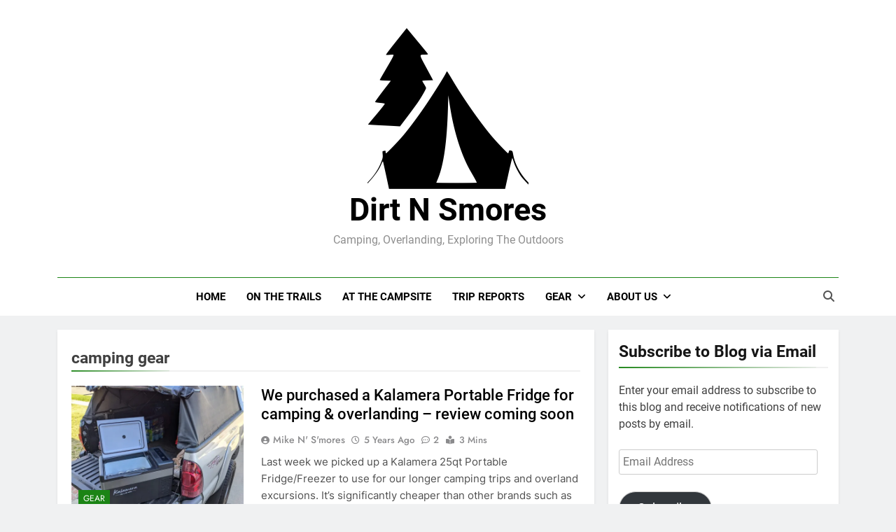

--- FILE ---
content_type: text/html; charset=UTF-8
request_url: https://dirtnsmores.com/tag/camping-gear/
body_size: 15106
content:
<!doctype html>
<html lang="en-US">
<head>
	<meta charset="UTF-8">
	<meta name="viewport" content="width=device-width, initial-scale=1">
	<link rel="profile" href="https://gmpg.org/xfn/11">
	<meta name='robots' content='index, follow, max-image-preview:large, max-snippet:-1, max-video-preview:-1' />
<!-- Jetpack Site Verification Tags -->
<meta name="google-site-verification" content="cqOJv6A4OqPTSmpBO7pjGDpMSiFX3sgJe4es_vIgstE" />

	<!-- This site is optimized with the Yoast SEO plugin v24.9 - https://yoast.com/wordpress/plugins/seo/ -->
	<title>camping gear Archives | Dirt N Smores</title>
	<link rel="canonical" href="https://dirtnsmores.com/tag/camping-gear/" />
	<meta property="og:locale" content="en_US" />
	<meta property="og:type" content="article" />
	<meta property="og:title" content="camping gear Archives | Dirt N Smores" />
	<meta property="og:url" content="https://dirtnsmores.com/tag/camping-gear/" />
	<meta property="og:site_name" content="Dirt N Smores" />
	<meta name="twitter:card" content="summary_large_image" />
	<meta name="twitter:site" content="@dirtnsmores" />
	<script data-jetpack-boost="ignore" type="application/ld+json" class="yoast-schema-graph">{"@context":"https://schema.org","@graph":[{"@type":"CollectionPage","@id":"https://dirtnsmores.com/tag/camping-gear/","url":"https://dirtnsmores.com/tag/camping-gear/","name":"camping gear Archives | Dirt N Smores","isPartOf":{"@id":"https://dirtnsmores.com/#website"},"primaryImageOfPage":{"@id":"https://dirtnsmores.com/tag/camping-gear/#primaryimage"},"image":{"@id":"https://dirtnsmores.com/tag/camping-gear/#primaryimage"},"thumbnailUrl":"https://i0.wp.com/dirtnsmores.com/wp-content/uploads/2021/01/portable-fridge-for-camping-scaled.jpg?fit=2560%2C1920&ssl=1","breadcrumb":{"@id":"https://dirtnsmores.com/tag/camping-gear/#breadcrumb"},"inLanguage":"en-US"},{"@type":"ImageObject","inLanguage":"en-US","@id":"https://dirtnsmores.com/tag/camping-gear/#primaryimage","url":"https://i0.wp.com/dirtnsmores.com/wp-content/uploads/2021/01/portable-fridge-for-camping-scaled.jpg?fit=2560%2C1920&ssl=1","contentUrl":"https://i0.wp.com/dirtnsmores.com/wp-content/uploads/2021/01/portable-fridge-for-camping-scaled.jpg?fit=2560%2C1920&ssl=1","width":2560,"height":1920},{"@type":"BreadcrumbList","@id":"https://dirtnsmores.com/tag/camping-gear/#breadcrumb","itemListElement":[{"@type":"ListItem","position":1,"name":"Home","item":"https://dirtnsmores.com/"},{"@type":"ListItem","position":2,"name":"camping gear"}]},{"@type":"WebSite","@id":"https://dirtnsmores.com/#website","url":"https://dirtnsmores.com/","name":"Dirt N' Smores","description":"Camping, Overlanding, Exploring the Outdoors","publisher":{"@id":"https://dirtnsmores.com/#organization"},"alternateName":"Dirt and Smores","potentialAction":[{"@type":"SearchAction","target":{"@type":"EntryPoint","urlTemplate":"https://dirtnsmores.com/?s={search_term_string}"},"query-input":{"@type":"PropertyValueSpecification","valueRequired":true,"valueName":"search_term_string"}}],"inLanguage":"en-US"},{"@type":"Organization","@id":"https://dirtnsmores.com/#organization","name":"Dirt 'N S'mores","alternateName":"Dirt and Smores","url":"https://dirtnsmores.com/","logo":{"@type":"ImageObject","inLanguage":"en-US","@id":"https://dirtnsmores.com/#/schema/logo/image/","url":"https://i0.wp.com/dirtnsmores.com/wp-content/uploads/2018/02/cropped-bc1ed6fad259a3ad28c338d644d1422b-8.png?fit=920%2C920&ssl=1","contentUrl":"https://i0.wp.com/dirtnsmores.com/wp-content/uploads/2018/02/cropped-bc1ed6fad259a3ad28c338d644d1422b-8.png?fit=920%2C920&ssl=1","width":920,"height":920,"caption":"Dirt 'N S'mores"},"image":{"@id":"https://dirtnsmores.com/#/schema/logo/image/"},"sameAs":["https://x.com/dirtnsmores","http://instagram.com/dirtnsmores"]}]}</script>
	<!-- / Yoast SEO plugin. -->


<link rel='dns-prefetch' href='//www.googletagmanager.com' />
<link rel='dns-prefetch' href='//stats.wp.com' />
<link rel='dns-prefetch' href='//v0.wordpress.com' />
<link rel='dns-prefetch' href='//widgets.wp.com' />
<link rel='dns-prefetch' href='//s0.wp.com' />
<link rel='dns-prefetch' href='//0.gravatar.com' />
<link rel='dns-prefetch' href='//1.gravatar.com' />
<link rel='dns-prefetch' href='//2.gravatar.com' />
<link rel='dns-prefetch' href='//jetpack.wordpress.com' />
<link rel='dns-prefetch' href='//public-api.wordpress.com' />
<link rel='preconnect' href='//i0.wp.com' />
<link rel='preconnect' href='//c0.wp.com' />
<link rel="alternate" type="application/rss+xml" title="Dirt N Smores &raquo; Feed" href="https://dirtnsmores.com/feed/" />
<link rel="alternate" type="application/rss+xml" title="Dirt N Smores &raquo; Comments Feed" href="https://dirtnsmores.com/comments/feed/" />
<link rel="alternate" type="application/rss+xml" title="Dirt N Smores &raquo; camping gear Tag Feed" href="https://dirtnsmores.com/tag/camping-gear/feed/" />
<link rel='stylesheet' id='all-css-91a765dad7289c615b3318609247b88f' href='https://dirtnsmores.com/wp-content/boost-cache/static/599b07c535.min.css' type='text/css' media='all' />
<style id='newsmatic-style-inline-css'>
body.newsmatic_font_typography{ --newsmatic-global-preset-color-1: #64748b;}
 body.newsmatic_font_typography{ --newsmatic-global-preset-color-2: #27272a;}
 body.newsmatic_font_typography{ --newsmatic-global-preset-color-3: #ef4444;}
 body.newsmatic_font_typography{ --newsmatic-global-preset-color-4: #eab308;}
 body.newsmatic_font_typography{ --newsmatic-global-preset-color-5: #84cc16;}
 body.newsmatic_font_typography{ --newsmatic-global-preset-color-6: #22c55e;}
 body.newsmatic_font_typography{ --newsmatic-global-preset-color-7: #06b6d4;}
 body.newsmatic_font_typography{ --newsmatic-global-preset-color-8: #0284c7;}
 body.newsmatic_font_typography{ --newsmatic-global-preset-color-9: #6366f1;}
 body.newsmatic_font_typography{ --newsmatic-global-preset-color-10: #84cc16;}
 body.newsmatic_font_typography{ --newsmatic-global-preset-color-11: #a855f7;}
 body.newsmatic_font_typography{ --newsmatic-global-preset-color-12: #f43f5e;}
 body.newsmatic_font_typography{ --newsmatic-global-preset-gradient-color-1: linear-gradient( 135deg, #485563 10%, #29323c 100%);}
 body.newsmatic_font_typography{ --newsmatic-global-preset-gradient-color-2: linear-gradient( 135deg, #FF512F 10%, #F09819 100%);}
 body.newsmatic_font_typography{ --newsmatic-global-preset-gradient-color-3: linear-gradient( 135deg, #00416A 10%, #E4E5E6 100%);}
 body.newsmatic_font_typography{ --newsmatic-global-preset-gradient-color-4: linear-gradient( 135deg, #CE9FFC 10%, #7367F0 100%);}
 body.newsmatic_font_typography{ --newsmatic-global-preset-gradient-color-5: linear-gradient( 135deg, #90F7EC 10%, #32CCBC 100%);}
 body.newsmatic_font_typography{ --newsmatic-global-preset-gradient-color-6: linear-gradient( 135deg, #81FBB8 10%, #28C76F 100%);}
 body.newsmatic_font_typography{ --newsmatic-global-preset-gradient-color-7: linear-gradient( 135deg, #EB3349 10%, #F45C43 100%);}
 body.newsmatic_font_typography{ --newsmatic-global-preset-gradient-color-8: linear-gradient( 135deg, #FFF720 10%, #3CD500 100%);}
 body.newsmatic_font_typography{ --newsmatic-global-preset-gradient-color-9: linear-gradient( 135deg, #FF96F9 10%, #C32BAC 100%);}
 body.newsmatic_font_typography{ --newsmatic-global-preset-gradient-color-10: linear-gradient( 135deg, #69FF97 10%, #00E4FF 100%);}
 body.newsmatic_font_typography{ --newsmatic-global-preset-gradient-color-11: linear-gradient( 135deg, #3C8CE7 10%, #00EAFF 100%);}
 body.newsmatic_font_typography{ --newsmatic-global-preset-gradient-color-12: linear-gradient( 135deg, #FF7AF5 10%, #513162 100%);}
.newsmatic_font_typography { --header-padding: 35px;} .newsmatic_font_typography { --header-padding-tablet: 30px;} .newsmatic_font_typography { --header-padding-smartphone: 30px;}.newsmatic_main_body .site-header.layout--default .top-header{ background: #1b8415}.newsmatic_font_typography .header-custom-button{ background: linear-gradient(135deg,rgb(178,7,29) 0%,rgb(1,1,1) 100%)}.newsmatic_font_typography .header-custom-button:hover{ background: #b2071d}.newsmatic_font_typography { --site-title-family : Roboto; }
.newsmatic_font_typography { --site-title-weight : 700; }
.newsmatic_font_typography { --site-title-texttransform : capitalize; }
.newsmatic_font_typography { --site-title-textdecoration : none; }
.newsmatic_font_typography { --site-title-size : 45px; }
.newsmatic_font_typography { --site-title-size-tab : 43px; }
.newsmatic_font_typography { --site-title-size-mobile : 40px; }
.newsmatic_font_typography { --site-title-lineheight : 45px; }
.newsmatic_font_typography { --site-title-lineheight-tab : 42px; }
.newsmatic_font_typography { --site-title-lineheight-mobile : 40px; }
.newsmatic_font_typography { --site-title-letterspacing : 0px; }
.newsmatic_font_typography { --site-title-letterspacing-tab : 0px; }
.newsmatic_font_typography { --site-title-letterspacing-mobile : 0px; }
.newsmatic_font_typography { --site-tagline-family : Roboto; }
.newsmatic_font_typography { --site-tagline-weight : 400; }
.newsmatic_font_typography { --site-tagline-texttransform : capitalize; }
.newsmatic_font_typography { --site-tagline-textdecoration : none; }
.newsmatic_font_typography { --site-tagline-size : 16px; }
.newsmatic_font_typography { --site-tagline-size-tab : 16px; }
.newsmatic_font_typography { --site-tagline-size-mobile : 16px; }
.newsmatic_font_typography { --site-tagline-lineheight : 26px; }
.newsmatic_font_typography { --site-tagline-lineheight-tab : 26px; }
.newsmatic_font_typography { --site-tagline-lineheight-mobile : 16px; }
.newsmatic_font_typography { --site-tagline-letterspacing : 0px; }
.newsmatic_font_typography { --site-tagline-letterspacing-tab : 0px; }
.newsmatic_font_typography { --site-tagline-letterspacing-mobile : 0px; }
body .site-branding img.custom-logo{ width: 230px; }@media(max-width: 940px) { body .site-branding img.custom-logo{ width: 200px; } }
@media(max-width: 610px) { body .site-branding img.custom-logo{ width: 200px; } }
.newsmatic_font_typography  { --sidebar-toggle-color: #525252;}.newsmatic_font_typography  { --sidebar-toggle-color-hover : #1B8415; }.newsmatic_font_typography  { --search-color: #525252;}.newsmatic_font_typography  { --search-color-hover : #1B8415; }.newsmatic_main_body { --site-bk-color: #F0F1F2}.newsmatic_font_typography  { --move-to-top-background-color: #1B8415;}.newsmatic_font_typography  { --move-to-top-background-color-hover : #1B8415; }.newsmatic_font_typography  { --move-to-top-color: #fff;}.newsmatic_font_typography  { --move-to-top-color-hover : #fff; }@media(max-width: 610px) { .ads-banner{ display : block;} }@media(max-width: 610px) { body #newsmatic-scroll-to-top.show{ display : block;} }body .site-header.layout--default .menu-section .row{ border-top: 1px solid #1B8415;}body .site-footer.dark_bk{ border-top: 5px solid #1B8415;}.newsmatic_font_typography  { --custom-btn-color: #ffffff;}.newsmatic_font_typography  { --custom-btn-color-hover : #ffffff; } body.newsmatic_main_body{ --theme-color-red: #1b8415;} body.newsmatic_dark_mode{ --theme-color-red: #1b8415;}body .post-categories .cat-item.cat-9 { background-color : #1B8415} body .newsmatic-category-no-bk .post-categories .cat-item.cat-9 a  { color : #1B8415} body.single .post-categories .cat-item.cat-9 { background-color : #1B8415} body .post-categories .cat-item.cat-61 { background-color : #1B8415} body .newsmatic-category-no-bk .post-categories .cat-item.cat-61 a  { color : #1B8415} body.single .post-categories .cat-item.cat-61 { background-color : #1B8415} body .post-categories .cat-item.cat-81 { background-color : #1B8415} body .newsmatic-category-no-bk .post-categories .cat-item.cat-81 a  { color : #1B8415} body.single .post-categories .cat-item.cat-81 { background-color : #1B8415} body .post-categories .cat-item.cat-13 { background-color : #1B8415} body .newsmatic-category-no-bk .post-categories .cat-item.cat-13 a  { color : #1B8415} body.single .post-categories .cat-item.cat-13 { background-color : #1B8415} body .post-categories .cat-item.cat-137 { background-color : #1B8415} body .newsmatic-category-no-bk .post-categories .cat-item.cat-137 a  { color : #1B8415} body.single .post-categories .cat-item.cat-137 { background-color : #1B8415} body .post-categories .cat-item.cat-62 { background-color : #1B8415} body .newsmatic-category-no-bk .post-categories .cat-item.cat-62 a  { color : #1B8415} body.single .post-categories .cat-item.cat-62 { background-color : #1B8415} body .post-categories .cat-item.cat-131 { background-color : #1B8415} body .newsmatic-category-no-bk .post-categories .cat-item.cat-131 a  { color : #1B8415} body.single .post-categories .cat-item.cat-131 { background-color : #1B8415} body .post-categories .cat-item.cat-86 { background-color : #1B8415} body .newsmatic-category-no-bk .post-categories .cat-item.cat-86 a  { color : #1B8415} body.single .post-categories .cat-item.cat-86 { background-color : #1B8415} body .post-categories .cat-item.cat-111 { background-color : #1B8415} body .newsmatic-category-no-bk .post-categories .cat-item.cat-111 a  { color : #1B8415} body.single .post-categories .cat-item.cat-111 { background-color : #1B8415} body .post-categories .cat-item.cat-168 { background-color : #1B8415} body .newsmatic-category-no-bk .post-categories .cat-item.cat-168 a  { color : #1B8415} body.single .post-categories .cat-item.cat-168 { background-color : #1B8415} body .post-categories .cat-item.cat-82 { background-color : #1B8415} body .newsmatic-category-no-bk .post-categories .cat-item.cat-82 a  { color : #1B8415} body.single .post-categories .cat-item.cat-82 { background-color : #1B8415} body .post-categories .cat-item.cat-167 { background-color : #1B8415} body .newsmatic-category-no-bk .post-categories .cat-item.cat-167 a  { color : #1B8415} body.single .post-categories .cat-item.cat-167 { background-color : #1B8415}  #main-banner-section .main-banner-slider figure.post-thumb { border-radius: 0px; } #main-banner-section .main-banner-slider .post-element{ border-radius: 0px;}
 @media (max-width: 769px){ #main-banner-section .main-banner-slider figure.post-thumb { border-radius: 0px; } #main-banner-section .main-banner-slider .post-element { border-radius: 0px; } }
 @media (max-width: 548px){ #main-banner-section .main-banner-slider figure.post-thumb  { border-radius: 0px; } #main-banner-section .main-banner-slider .post-element { border-radius: 0px; } }
 #main-banner-section .main-banner-trailing-posts figure.post-thumb, #main-banner-section .banner-trailing-posts figure.post-thumb { border-radius: 0px } #main-banner-section .banner-trailing-posts .post-element { border-radius: 0px;}
 @media (max-width: 769px){ #main-banner-section .main-banner-trailing-posts figure.post-thumb,
				#main-banner-section .banner-trailing-posts figure.post-thumb { border-radius: 0px } #main-banner-section .banner-trailing-posts .post-element { border-radius: 0px;} }
 @media (max-width: 548px){ #main-banner-section .main-banner-trailing-posts figure.post-thumb,
				#main-banner-section .banner-trailing-posts figure.post-thumb  { border-radius: 0px  } #main-banner-section .banner-trailing-posts .post-element { border-radius: 0px;} }
 main.site-main .primary-content article figure.post-thumb-wrap { padding-bottom: calc( 0.25 * 100% ) }
 @media (max-width: 769px){ main.site-main .primary-content article figure.post-thumb-wrap { padding-bottom: calc( 0.4 * 100% ) } }
 @media (max-width: 548px){ main.site-main .primary-content article figure.post-thumb-wrap { padding-bottom: calc( 0.4 * 100% ) } }
 main.site-main .primary-content article figure.post-thumb-wrap { border-radius: 0px}
 @media (max-width: 769px){ main.site-main .primary-content article figure.post-thumb-wrap { border-radius: 0px } }
 @media (max-width: 548px){ main.site-main .primary-content article figure.post-thumb-wrap { border-radius: 0px  } }
#block--1691456744698d article figure.post-thumb-wrap { padding-bottom: calc( 0.6 * 100% ) }
 @media (max-width: 769px){ #block--1691456744698d article figure.post-thumb-wrap { padding-bottom: calc( 0.8 * 100% ) } }
 @media (max-width: 548px){ #block--1691456744698d article figure.post-thumb-wrap { padding-bottom: calc( 0.6 * 100% ) }}
#block--1691456744698d article figure.post-thumb-wrap { border-radius: 0px }
 @media (max-width: 769px){ #block--1691456744698d article figure.post-thumb-wrap { border-radius: 0px } }
 @media (max-width: 548px){ #block--1691456744698d article figure.post-thumb-wrap { border-radius: 0px } }
#block--1691456744701h article figure.post-thumb-wrap { padding-bottom: calc( 0.6 * 100% ) }
 @media (max-width: 769px){ #block--1691456744701h article figure.post-thumb-wrap { padding-bottom: calc( 0.8 * 100% ) } }
 @media (max-width: 548px){ #block--1691456744701h article figure.post-thumb-wrap { padding-bottom: calc( 0.6 * 100% ) }}
#block--1691456744701h article figure.post-thumb-wrap { border-radius: 0px }
 @media (max-width: 769px){ #block--1691456744701h article figure.post-thumb-wrap { border-radius: 0px } }
 @media (max-width: 548px){ #block--1691456744701h article figure.post-thumb-wrap { border-radius: 0px } }
#block--1691456744703v article figure.post-thumb-wrap { padding-bottom: calc( 0.25 * 100% ) }
 @media (max-width: 769px){ #block--1691456744703v article figure.post-thumb-wrap { padding-bottom: calc( 0.25 * 100% ) } }
 @media (max-width: 548px){ #block--1691456744703v article figure.post-thumb-wrap { padding-bottom: calc( 0.25 * 100% ) }}
#block--1691456744703v article figure.post-thumb-wrap { border-radius: 0px }
 @media (max-width: 769px){ #block--1691456744703v article figure.post-thumb-wrap { border-radius: 0px } }
 @media (max-width: 548px){ #block--1691456744703v article figure.post-thumb-wrap { border-radius: 0px } }
#block--1691456744705k article figure.post-thumb-wrap { padding-bottom: calc( 0.6 * 100% ) }
 @media (max-width: 769px){ #block--1691456744705k article figure.post-thumb-wrap { padding-bottom: calc( 0.8 * 100% ) } }
 @media (max-width: 548px){ #block--1691456744705k article figure.post-thumb-wrap { padding-bottom: calc( 0.6 * 100% ) }}
#block--1691456744705k article figure.post-thumb-wrap { border-radius: 0px }
 @media (max-width: 769px){ #block--1691456744705k article figure.post-thumb-wrap { border-radius: 0px } }
 @media (max-width: 548px){ #block--1691456744705k article figure.post-thumb-wrap { border-radius: 0px } }
/*# sourceURL=newsmatic-style-inline-css */
</style>
<style id='wp-img-auto-sizes-contain-inline-css'>
img:is([sizes=auto i],[sizes^="auto," i]){contain-intrinsic-size:3000px 1500px}
/*# sourceURL=wp-img-auto-sizes-contain-inline-css */
</style>
<style id='wp-emoji-styles-inline-css'>

	img.wp-smiley, img.emoji {
		display: inline !important;
		border: none !important;
		box-shadow: none !important;
		height: 1em !important;
		width: 1em !important;
		margin: 0 0.07em !important;
		vertical-align: -0.1em !important;
		background: none !important;
		padding: 0 !important;
	}
/*# sourceURL=wp-emoji-styles-inline-css */
</style>
<style id='wp-block-library-inline-css'>
:root{--wp-block-synced-color:#7a00df;--wp-block-synced-color--rgb:122,0,223;--wp-bound-block-color:var(--wp-block-synced-color);--wp-editor-canvas-background:#ddd;--wp-admin-theme-color:#007cba;--wp-admin-theme-color--rgb:0,124,186;--wp-admin-theme-color-darker-10:#006ba1;--wp-admin-theme-color-darker-10--rgb:0,107,160.5;--wp-admin-theme-color-darker-20:#005a87;--wp-admin-theme-color-darker-20--rgb:0,90,135;--wp-admin-border-width-focus:2px}@media (min-resolution:192dpi){:root{--wp-admin-border-width-focus:1.5px}}.wp-element-button{cursor:pointer}:root .has-very-light-gray-background-color{background-color:#eee}:root .has-very-dark-gray-background-color{background-color:#313131}:root .has-very-light-gray-color{color:#eee}:root .has-very-dark-gray-color{color:#313131}:root .has-vivid-green-cyan-to-vivid-cyan-blue-gradient-background{background:linear-gradient(135deg,#00d084,#0693e3)}:root .has-purple-crush-gradient-background{background:linear-gradient(135deg,#34e2e4,#4721fb 50%,#ab1dfe)}:root .has-hazy-dawn-gradient-background{background:linear-gradient(135deg,#faaca8,#dad0ec)}:root .has-subdued-olive-gradient-background{background:linear-gradient(135deg,#fafae1,#67a671)}:root .has-atomic-cream-gradient-background{background:linear-gradient(135deg,#fdd79a,#004a59)}:root .has-nightshade-gradient-background{background:linear-gradient(135deg,#330968,#31cdcf)}:root .has-midnight-gradient-background{background:linear-gradient(135deg,#020381,#2874fc)}:root{--wp--preset--font-size--normal:16px;--wp--preset--font-size--huge:42px}.has-regular-font-size{font-size:1em}.has-larger-font-size{font-size:2.625em}.has-normal-font-size{font-size:var(--wp--preset--font-size--normal)}.has-huge-font-size{font-size:var(--wp--preset--font-size--huge)}.has-text-align-center{text-align:center}.has-text-align-left{text-align:left}.has-text-align-right{text-align:right}.has-fit-text{white-space:nowrap!important}#end-resizable-editor-section{display:none}.aligncenter{clear:both}.items-justified-left{justify-content:flex-start}.items-justified-center{justify-content:center}.items-justified-right{justify-content:flex-end}.items-justified-space-between{justify-content:space-between}.screen-reader-text{border:0;clip-path:inset(50%);height:1px;margin:-1px;overflow:hidden;padding:0;position:absolute;width:1px;word-wrap:normal!important}.screen-reader-text:focus{background-color:#ddd;clip-path:none;color:#444;display:block;font-size:1em;height:auto;left:5px;line-height:normal;padding:15px 23px 14px;text-decoration:none;top:5px;width:auto;z-index:100000}html :where(.has-border-color){border-style:solid}html :where([style*=border-top-color]){border-top-style:solid}html :where([style*=border-right-color]){border-right-style:solid}html :where([style*=border-bottom-color]){border-bottom-style:solid}html :where([style*=border-left-color]){border-left-style:solid}html :where([style*=border-width]){border-style:solid}html :where([style*=border-top-width]){border-top-style:solid}html :where([style*=border-right-width]){border-right-style:solid}html :where([style*=border-bottom-width]){border-bottom-style:solid}html :where([style*=border-left-width]){border-left-style:solid}html :where(img[class*=wp-image-]){height:auto;max-width:100%}:where(figure){margin:0 0 1em}html :where(.is-position-sticky){--wp-admin--admin-bar--position-offset:var(--wp-admin--admin-bar--height,0px)}@media screen and (max-width:600px){html :where(.is-position-sticky){--wp-admin--admin-bar--position-offset:0px}}

/*# sourceURL=wp-block-library-inline-css */
</style><style id='wp-block-heading-inline-css'>
h1:where(.wp-block-heading).has-background,h2:where(.wp-block-heading).has-background,h3:where(.wp-block-heading).has-background,h4:where(.wp-block-heading).has-background,h5:where(.wp-block-heading).has-background,h6:where(.wp-block-heading).has-background{padding:1.25em 2.375em}h1.has-text-align-left[style*=writing-mode]:where([style*=vertical-lr]),h1.has-text-align-right[style*=writing-mode]:where([style*=vertical-rl]),h2.has-text-align-left[style*=writing-mode]:where([style*=vertical-lr]),h2.has-text-align-right[style*=writing-mode]:where([style*=vertical-rl]),h3.has-text-align-left[style*=writing-mode]:where([style*=vertical-lr]),h3.has-text-align-right[style*=writing-mode]:where([style*=vertical-rl]),h4.has-text-align-left[style*=writing-mode]:where([style*=vertical-lr]),h4.has-text-align-right[style*=writing-mode]:where([style*=vertical-rl]),h5.has-text-align-left[style*=writing-mode]:where([style*=vertical-lr]),h5.has-text-align-right[style*=writing-mode]:where([style*=vertical-rl]),h6.has-text-align-left[style*=writing-mode]:where([style*=vertical-lr]),h6.has-text-align-right[style*=writing-mode]:where([style*=vertical-rl]){rotate:180deg}
/*# sourceURL=https://dirtnsmores.com/wp-includes/blocks/heading/style.min.css */
</style>
<style id='wp-block-paragraph-inline-css'>
.is-small-text{font-size:.875em}.is-regular-text{font-size:1em}.is-large-text{font-size:2.25em}.is-larger-text{font-size:3em}.has-drop-cap:not(:focus):first-letter{float:left;font-size:8.4em;font-style:normal;font-weight:100;line-height:.68;margin:.05em .1em 0 0;text-transform:uppercase}body.rtl .has-drop-cap:not(:focus):first-letter{float:none;margin-left:.1em}p.has-drop-cap.has-background{overflow:hidden}:root :where(p.has-background){padding:1.25em 2.375em}:where(p.has-text-color:not(.has-link-color)) a{color:inherit}p.has-text-align-left[style*="writing-mode:vertical-lr"],p.has-text-align-right[style*="writing-mode:vertical-rl"]{rotate:180deg}
/*# sourceURL=https://dirtnsmores.com/wp-includes/blocks/paragraph/style.min.css */
</style>
<style id='global-styles-inline-css'>
:root{--wp--preset--aspect-ratio--square: 1;--wp--preset--aspect-ratio--4-3: 4/3;--wp--preset--aspect-ratio--3-4: 3/4;--wp--preset--aspect-ratio--3-2: 3/2;--wp--preset--aspect-ratio--2-3: 2/3;--wp--preset--aspect-ratio--16-9: 16/9;--wp--preset--aspect-ratio--9-16: 9/16;--wp--preset--color--black: #000000;--wp--preset--color--cyan-bluish-gray: #abb8c3;--wp--preset--color--white: #ffffff;--wp--preset--color--pale-pink: #f78da7;--wp--preset--color--vivid-red: #cf2e2e;--wp--preset--color--luminous-vivid-orange: #ff6900;--wp--preset--color--luminous-vivid-amber: #fcb900;--wp--preset--color--light-green-cyan: #7bdcb5;--wp--preset--color--vivid-green-cyan: #00d084;--wp--preset--color--pale-cyan-blue: #8ed1fc;--wp--preset--color--vivid-cyan-blue: #0693e3;--wp--preset--color--vivid-purple: #9b51e0;--wp--preset--gradient--vivid-cyan-blue-to-vivid-purple: linear-gradient(135deg,rgb(6,147,227) 0%,rgb(155,81,224) 100%);--wp--preset--gradient--light-green-cyan-to-vivid-green-cyan: linear-gradient(135deg,rgb(122,220,180) 0%,rgb(0,208,130) 100%);--wp--preset--gradient--luminous-vivid-amber-to-luminous-vivid-orange: linear-gradient(135deg,rgb(252,185,0) 0%,rgb(255,105,0) 100%);--wp--preset--gradient--luminous-vivid-orange-to-vivid-red: linear-gradient(135deg,rgb(255,105,0) 0%,rgb(207,46,46) 100%);--wp--preset--gradient--very-light-gray-to-cyan-bluish-gray: linear-gradient(135deg,rgb(238,238,238) 0%,rgb(169,184,195) 100%);--wp--preset--gradient--cool-to-warm-spectrum: linear-gradient(135deg,rgb(74,234,220) 0%,rgb(151,120,209) 20%,rgb(207,42,186) 40%,rgb(238,44,130) 60%,rgb(251,105,98) 80%,rgb(254,248,76) 100%);--wp--preset--gradient--blush-light-purple: linear-gradient(135deg,rgb(255,206,236) 0%,rgb(152,150,240) 100%);--wp--preset--gradient--blush-bordeaux: linear-gradient(135deg,rgb(254,205,165) 0%,rgb(254,45,45) 50%,rgb(107,0,62) 100%);--wp--preset--gradient--luminous-dusk: linear-gradient(135deg,rgb(255,203,112) 0%,rgb(199,81,192) 50%,rgb(65,88,208) 100%);--wp--preset--gradient--pale-ocean: linear-gradient(135deg,rgb(255,245,203) 0%,rgb(182,227,212) 50%,rgb(51,167,181) 100%);--wp--preset--gradient--electric-grass: linear-gradient(135deg,rgb(202,248,128) 0%,rgb(113,206,126) 100%);--wp--preset--gradient--midnight: linear-gradient(135deg,rgb(2,3,129) 0%,rgb(40,116,252) 100%);--wp--preset--font-size--small: 13px;--wp--preset--font-size--medium: 20px;--wp--preset--font-size--large: 36px;--wp--preset--font-size--x-large: 42px;--wp--preset--spacing--20: 0.44rem;--wp--preset--spacing--30: 0.67rem;--wp--preset--spacing--40: 1rem;--wp--preset--spacing--50: 1.5rem;--wp--preset--spacing--60: 2.25rem;--wp--preset--spacing--70: 3.38rem;--wp--preset--spacing--80: 5.06rem;--wp--preset--shadow--natural: 6px 6px 9px rgba(0, 0, 0, 0.2);--wp--preset--shadow--deep: 12px 12px 50px rgba(0, 0, 0, 0.4);--wp--preset--shadow--sharp: 6px 6px 0px rgba(0, 0, 0, 0.2);--wp--preset--shadow--outlined: 6px 6px 0px -3px rgb(255, 255, 255), 6px 6px rgb(0, 0, 0);--wp--preset--shadow--crisp: 6px 6px 0px rgb(0, 0, 0);}:where(.is-layout-flex){gap: 0.5em;}:where(.is-layout-grid){gap: 0.5em;}body .is-layout-flex{display: flex;}.is-layout-flex{flex-wrap: wrap;align-items: center;}.is-layout-flex > :is(*, div){margin: 0;}body .is-layout-grid{display: grid;}.is-layout-grid > :is(*, div){margin: 0;}:where(.wp-block-columns.is-layout-flex){gap: 2em;}:where(.wp-block-columns.is-layout-grid){gap: 2em;}:where(.wp-block-post-template.is-layout-flex){gap: 1.25em;}:where(.wp-block-post-template.is-layout-grid){gap: 1.25em;}.has-black-color{color: var(--wp--preset--color--black) !important;}.has-cyan-bluish-gray-color{color: var(--wp--preset--color--cyan-bluish-gray) !important;}.has-white-color{color: var(--wp--preset--color--white) !important;}.has-pale-pink-color{color: var(--wp--preset--color--pale-pink) !important;}.has-vivid-red-color{color: var(--wp--preset--color--vivid-red) !important;}.has-luminous-vivid-orange-color{color: var(--wp--preset--color--luminous-vivid-orange) !important;}.has-luminous-vivid-amber-color{color: var(--wp--preset--color--luminous-vivid-amber) !important;}.has-light-green-cyan-color{color: var(--wp--preset--color--light-green-cyan) !important;}.has-vivid-green-cyan-color{color: var(--wp--preset--color--vivid-green-cyan) !important;}.has-pale-cyan-blue-color{color: var(--wp--preset--color--pale-cyan-blue) !important;}.has-vivid-cyan-blue-color{color: var(--wp--preset--color--vivid-cyan-blue) !important;}.has-vivid-purple-color{color: var(--wp--preset--color--vivid-purple) !important;}.has-black-background-color{background-color: var(--wp--preset--color--black) !important;}.has-cyan-bluish-gray-background-color{background-color: var(--wp--preset--color--cyan-bluish-gray) !important;}.has-white-background-color{background-color: var(--wp--preset--color--white) !important;}.has-pale-pink-background-color{background-color: var(--wp--preset--color--pale-pink) !important;}.has-vivid-red-background-color{background-color: var(--wp--preset--color--vivid-red) !important;}.has-luminous-vivid-orange-background-color{background-color: var(--wp--preset--color--luminous-vivid-orange) !important;}.has-luminous-vivid-amber-background-color{background-color: var(--wp--preset--color--luminous-vivid-amber) !important;}.has-light-green-cyan-background-color{background-color: var(--wp--preset--color--light-green-cyan) !important;}.has-vivid-green-cyan-background-color{background-color: var(--wp--preset--color--vivid-green-cyan) !important;}.has-pale-cyan-blue-background-color{background-color: var(--wp--preset--color--pale-cyan-blue) !important;}.has-vivid-cyan-blue-background-color{background-color: var(--wp--preset--color--vivid-cyan-blue) !important;}.has-vivid-purple-background-color{background-color: var(--wp--preset--color--vivid-purple) !important;}.has-black-border-color{border-color: var(--wp--preset--color--black) !important;}.has-cyan-bluish-gray-border-color{border-color: var(--wp--preset--color--cyan-bluish-gray) !important;}.has-white-border-color{border-color: var(--wp--preset--color--white) !important;}.has-pale-pink-border-color{border-color: var(--wp--preset--color--pale-pink) !important;}.has-vivid-red-border-color{border-color: var(--wp--preset--color--vivid-red) !important;}.has-luminous-vivid-orange-border-color{border-color: var(--wp--preset--color--luminous-vivid-orange) !important;}.has-luminous-vivid-amber-border-color{border-color: var(--wp--preset--color--luminous-vivid-amber) !important;}.has-light-green-cyan-border-color{border-color: var(--wp--preset--color--light-green-cyan) !important;}.has-vivid-green-cyan-border-color{border-color: var(--wp--preset--color--vivid-green-cyan) !important;}.has-pale-cyan-blue-border-color{border-color: var(--wp--preset--color--pale-cyan-blue) !important;}.has-vivid-cyan-blue-border-color{border-color: var(--wp--preset--color--vivid-cyan-blue) !important;}.has-vivid-purple-border-color{border-color: var(--wp--preset--color--vivid-purple) !important;}.has-vivid-cyan-blue-to-vivid-purple-gradient-background{background: var(--wp--preset--gradient--vivid-cyan-blue-to-vivid-purple) !important;}.has-light-green-cyan-to-vivid-green-cyan-gradient-background{background: var(--wp--preset--gradient--light-green-cyan-to-vivid-green-cyan) !important;}.has-luminous-vivid-amber-to-luminous-vivid-orange-gradient-background{background: var(--wp--preset--gradient--luminous-vivid-amber-to-luminous-vivid-orange) !important;}.has-luminous-vivid-orange-to-vivid-red-gradient-background{background: var(--wp--preset--gradient--luminous-vivid-orange-to-vivid-red) !important;}.has-very-light-gray-to-cyan-bluish-gray-gradient-background{background: var(--wp--preset--gradient--very-light-gray-to-cyan-bluish-gray) !important;}.has-cool-to-warm-spectrum-gradient-background{background: var(--wp--preset--gradient--cool-to-warm-spectrum) !important;}.has-blush-light-purple-gradient-background{background: var(--wp--preset--gradient--blush-light-purple) !important;}.has-blush-bordeaux-gradient-background{background: var(--wp--preset--gradient--blush-bordeaux) !important;}.has-luminous-dusk-gradient-background{background: var(--wp--preset--gradient--luminous-dusk) !important;}.has-pale-ocean-gradient-background{background: var(--wp--preset--gradient--pale-ocean) !important;}.has-electric-grass-gradient-background{background: var(--wp--preset--gradient--electric-grass) !important;}.has-midnight-gradient-background{background: var(--wp--preset--gradient--midnight) !important;}.has-small-font-size{font-size: var(--wp--preset--font-size--small) !important;}.has-medium-font-size{font-size: var(--wp--preset--font-size--medium) !important;}.has-large-font-size{font-size: var(--wp--preset--font-size--large) !important;}.has-x-large-font-size{font-size: var(--wp--preset--font-size--x-large) !important;}
/*# sourceURL=global-styles-inline-css */
</style>

<style id='classic-theme-styles-inline-css'>
/*! This file is auto-generated */
.wp-block-button__link{color:#fff;background-color:#32373c;border-radius:9999px;box-shadow:none;text-decoration:none;padding:calc(.667em + 2px) calc(1.333em + 2px);font-size:1.125em}.wp-block-file__button{background:#32373c;color:#fff;text-decoration:none}
/*# sourceURL=/wp-includes/css/classic-themes.min.css */
</style>
<script data-jetpack-boost="ignore" src="https://dirtnsmores.com/wp-includes/js/jquery/jquery.min.js?ver=3.7.1" id="jquery-core-js"></script>


<!-- Google Analytics snippet added by Site Kit -->



<!-- End Google Analytics snippet added by Site Kit -->
<link rel="https://api.w.org/" href="https://dirtnsmores.com/wp-json/" /><link rel="alternate" title="JSON" type="application/json" href="https://dirtnsmores.com/wp-json/wp/v2/tags/12" /><link rel="EditURI" type="application/rsd+xml" title="RSD" href="https://dirtnsmores.com/xmlrpc.php?rsd" />
<meta name="generator" content="WordPress 6.9" />
<meta name="generator" content="Site Kit by Google 1.122.0" />	<style>img#wpstats{display:none}</style>
		
<!-- Google AdSense meta tags added by Site Kit -->
<meta name="google-adsense-platform-account" content="ca-host-pub-2644536267352236">
<meta name="google-adsense-platform-domain" content="sitekit.withgoogle.com">
<!-- End Google AdSense meta tags added by Site Kit -->
		<style type="text/css">
							header .site-title a, header .site-title a:after  {
					color: #000000;
				}
				header .site-title a:hover {
					color: #1B8415;
				}
								.site-description {
						color: #8f8f8f;
					}
						</style>
		<link rel="icon" href="https://i0.wp.com/dirtnsmores.com/wp-content/uploads/2018/02/cropped-bc1ed6fad259a3ad28c338d644d1422b-4.png?fit=32%2C32&#038;ssl=1" sizes="32x32" />
<link rel="icon" href="https://i0.wp.com/dirtnsmores.com/wp-content/uploads/2018/02/cropped-bc1ed6fad259a3ad28c338d644d1422b-4.png?fit=192%2C192&#038;ssl=1" sizes="192x192" />
<link rel="apple-touch-icon" href="https://i0.wp.com/dirtnsmores.com/wp-content/uploads/2018/02/cropped-bc1ed6fad259a3ad28c338d644d1422b-4.png?fit=180%2C180&#038;ssl=1" />
<meta name="msapplication-TileImage" content="https://i0.wp.com/dirtnsmores.com/wp-content/uploads/2018/02/cropped-bc1ed6fad259a3ad28c338d644d1422b-4.png?fit=270%2C270&#038;ssl=1" />
		<style id="wp-custom-css">
			.sub-menu .menu-item-description {

    display: none;
}

1
2
3
		</style>
		<link rel='stylesheet' id='all-css-09411b8b8bdb83a2d4c2eb49b6132b9e' href='https://dirtnsmores.com/wp-content/boost-cache/static/f301ab34f2.min.css' type='text/css' media='all' />
</head>

<body class="archive tag tag-camping-gear tag-12 wp-custom-logo wp-theme-newsmatic hfeed newsmatic-title-none newsmatic-image-hover--effect-two site-full-width--layout post-layout--one right-sidebar newsmatic_main_body newsmatic_font_typography" itemtype='https://schema.org/Blog' itemscope='itemscope'>
<style class="wpcode-css-snippet">.border-black {
 border-radius: 3px;
	border: #353935 solid 3px;
}</style><div id="page" class="site">
	<a class="skip-link screen-reader-text" href="#primary">Skip to content</a>
				<div class="newsmatic_ovelay_div"></div>
						
			<header id="masthead" class="site-header layout--default layout--one">
				        <div class="main-header order--social-logo-buttons">
            <div class="site-branding-section">
                <div class="newsmatic-container">
                    <div class="row">
                                 <div class="social-icons-wrap"></div>
                  <div class="site-branding">
                <a href="https://dirtnsmores.com/" class="custom-logo-link" rel="home"><img width="920" height="920" src="https://i0.wp.com/dirtnsmores.com/wp-content/uploads/2018/02/cropped-bc1ed6fad259a3ad28c338d644d1422b-8.png?fit=920%2C920&amp;ssl=1" class="custom-logo" alt="Website LOGO" decoding="async" fetchpriority="high" srcset="https://i0.wp.com/dirtnsmores.com/wp-content/uploads/2018/02/cropped-bc1ed6fad259a3ad28c338d644d1422b-8.png?w=920&amp;ssl=1 920w, https://i0.wp.com/dirtnsmores.com/wp-content/uploads/2018/02/cropped-bc1ed6fad259a3ad28c338d644d1422b-8.png?resize=300%2C300&amp;ssl=1 300w, https://i0.wp.com/dirtnsmores.com/wp-content/uploads/2018/02/cropped-bc1ed6fad259a3ad28c338d644d1422b-8.png?resize=150%2C150&amp;ssl=1 150w, https://i0.wp.com/dirtnsmores.com/wp-content/uploads/2018/02/cropped-bc1ed6fad259a3ad28c338d644d1422b-8.png?resize=768%2C768&amp;ssl=1 768w" sizes="(max-width: 920px) 100vw, 920px" data-attachment-id="4851" data-permalink="https://dirtnsmores.com/dirt-n-smores-logo/" data-orig-file="https://i0.wp.com/dirtnsmores.com/wp-content/uploads/2018/02/cropped-bc1ed6fad259a3ad28c338d644d1422b-8.png?fit=920%2C920&amp;ssl=1" data-orig-size="920,920" data-comments-opened="1" data-image-meta="{&quot;aperture&quot;:&quot;0&quot;,&quot;credit&quot;:&quot;&quot;,&quot;camera&quot;:&quot;&quot;,&quot;caption&quot;:&quot;&quot;,&quot;created_timestamp&quot;:&quot;0&quot;,&quot;copyright&quot;:&quot;&quot;,&quot;focal_length&quot;:&quot;0&quot;,&quot;iso&quot;:&quot;0&quot;,&quot;shutter_speed&quot;:&quot;0&quot;,&quot;title&quot;:&quot;&quot;,&quot;orientation&quot;:&quot;0&quot;}" data-image-title="Dirt N Smores Logo" data-image-description="&lt;p&gt;https://dirtnsmores.com/wp-content/uploads/2018/02/cropped-bc1ed6fad259a3ad28c338d644d1422b-8.png&lt;/p&gt;
" data-image-caption="" data-medium-file="https://i0.wp.com/dirtnsmores.com/wp-content/uploads/2018/02/cropped-bc1ed6fad259a3ad28c338d644d1422b-8.png?fit=300%2C300&amp;ssl=1" data-large-file="https://i0.wp.com/dirtnsmores.com/wp-content/uploads/2018/02/cropped-bc1ed6fad259a3ad28c338d644d1422b-8.png?fit=640%2C640&amp;ssl=1" /></a>                        <p class="site-title"><a href="https://dirtnsmores.com/" rel="home">Dirt N Smores</a></p>
                                    <p class="site-description">Camping, Overlanding, Exploring the Outdoors</p>
                            </div><!-- .site-branding -->
         <div class="header-right-button-wrap"></div><!-- .header-right-button-wrap -->                    </div>
                </div>
            </div>
            <div class="menu-section">
                <div class="newsmatic-container">
                    <div class="row">
                                <nav id="site-navigation" class="main-navigation hover-effect--none">
            <button class="menu-toggle" aria-controls="primary-menu" aria-expanded="false">
                <div id="newsmatic_menu_burger">
                    <span></span>
                    <span></span>
                    <span></span>
                </div>
                <span class="menu_txt">Menu</span></button>
            <div class="menu-top-menu-container"><ul id="header-menu" class="menu"><li id="menu-item-5481" class="menu-item menu-item-type-custom menu-item-object-custom menu-item-home menu-item-5481"><a href="https://dirtnsmores.com">Home</a></li>
<li id="menu-item-2382" class="menu-item menu-item-type-taxonomy menu-item-object-category menu-item-2382"><a href="https://dirtnsmores.com/overlanding/" title="Offroading and Overlanding Gear, Tips, and Locations">On The Trails</a></li>
<li id="menu-item-4859" class="menu-item menu-item-type-taxonomy menu-item-object-category menu-item-4859"><a href="https://dirtnsmores.com/camping/" title="Camping Tips, Gear, Reviews, Campsites">At The Campsite</a></li>
<li id="menu-item-4856" class="menu-item menu-item-type-taxonomy menu-item-object-category menu-item-4856"><a href="https://dirtnsmores.com/travels/">Trip Reports</a></li>
<li id="menu-item-5470" class="menu-item menu-item-type-custom menu-item-object-custom menu-item-has-children menu-item-5470"><a href="#">Gear</a>
<ul class="sub-menu">
	<li id="menu-item-8594" class="menu-item menu-item-type-post_type menu-item-object-page menu-item-8594"><a href="https://dirtnsmores.com/etaker-f1000-s200/">Featured Product: Etaker F1000 Alternator Battery Charger and S200 Solar Panel</a></li>
	<li id="menu-item-3518" class="menu-item menu-item-type-taxonomy menu-item-object-category menu-item-3518"><a href="https://dirtnsmores.com/gear/gear-reviews/">Gear Reviews</a></li>
	<li id="menu-item-3134" class="menu-item menu-item-type-post_type menu-item-object-page menu-item-3134"><a href="https://dirtnsmores.com/our-favorite-camping-gear/" title="Our favorite Camping Gear">Gear We Use</a></li>
</ul>
</li>
<li id="menu-item-5087" class="menu-item menu-item-type-custom menu-item-object-custom menu-item-has-children menu-item-5087"><a href="#">About Us</a>
<ul class="sub-menu">
	<li id="menu-item-5085" class="menu-item menu-item-type-post_type menu-item-object-page menu-item-5085"><a href="https://dirtnsmores.com/about/" title="About Dirt N’ Smores — Camping and Overlanding With Kids &#038; Family">About Dirt N’ Smores</a></li>
	<li id="menu-item-5083" class="menu-item menu-item-type-post_type menu-item-object-page menu-item-5083"><a href="https://dirtnsmores.com/subscribe/" title="Subscribe for more camping, overlanding, and outdoor gear reviews, tips, and articles">Subscribe</a></li>
	<li id="menu-item-5086" class="menu-item menu-item-type-post_type menu-item-object-page menu-item-5086"><a href="https://dirtnsmores.com/contact/">Contact Dirt N’ Smores</a></li>
</ul>
</li>
</ul></div>        </nav><!-- #site-navigation -->
                  <div class="search-wrap">
                <button class="search-trigger">
                    <i class="fas fa-search"></i>
                </button>
                <div class="search-form-wrap hide">
                    <form role="search" method="get" class="search-form" action="https://dirtnsmores.com/">
				<label>
					<span class="screen-reader-text">Search for:</span>
					<input type="search" class="search-field" placeholder="Search &hellip;" value="" name="s" />
				</label>
				<input type="submit" class="search-submit" value="Search" />
			</form>                </div>
            </div>
                            </div>
                </div>
            </div>
        </div>
        			</header><!-- #masthead -->
			
			        <div class="after-header header-layout-banner-two">
            <div class="newsmatic-container">
                <div class="row">
                                    </div>
            </div>
        </div>
        	<div id="theme-content">
				<main id="primary" class="site-main">
			<div class="newsmatic-container">
				<div class="row">
				<div class="secondary-left-sidebar">
											</div>
					<div class="primary-content">
													<header class="page-header">
								<h1 class="page-title newsmatic-block-title">camping gear</h1>							</header><!-- .page-header -->
							<div class="post-inner-wrapper news-list-wrap">
								<article id="post-1923" class="post post-1923 type-post status-publish format-standard has-post-thumbnail hentry category-gear tag-camping-gear tag-coolers tag-featured tag-food tag-kalamera tag-portable-fridge tag-instagram">
	<figure class="post-thumb-wrap ">
        <a href="https://dirtnsmores.com/we-bought-a-kalamera-25-quart-portable-fridge-for-camping-overlanding-review-coming-soon/" title="We purchased a Kalamera Portable Fridge for camping &#038; overlanding &#8211; review coming soon">
            <img width="600" height="400" src="https://i0.wp.com/dirtnsmores.com/wp-content/uploads/2021/01/portable-fridge-for-camping-scaled.jpg?resize=600%2C400&amp;ssl=1" class="attachment-newsmatic-list size-newsmatic-list wp-post-image" alt="" title="We purchased a Kalamera Portable Fridge for camping &#038; overlanding &#8211; review coming soon" decoding="async" data-attachment-id="1925" data-permalink="https://dirtnsmores.com/we-bought-a-kalamera-25-quart-portable-fridge-for-camping-overlanding-review-coming-soon/portable-fridge-for-camping/" data-orig-file="https://i0.wp.com/dirtnsmores.com/wp-content/uploads/2021/01/portable-fridge-for-camping-scaled.jpg?fit=2560%2C1920&amp;ssl=1" data-orig-size="2560,1920" data-comments-opened="1" data-image-meta="{&quot;aperture&quot;:&quot;1.73&quot;,&quot;credit&quot;:&quot;&quot;,&quot;camera&quot;:&quot;Pixel 4a (5G)&quot;,&quot;caption&quot;:&quot;&quot;,&quot;created_timestamp&quot;:&quot;1611235814&quot;,&quot;copyright&quot;:&quot;&quot;,&quot;focal_length&quot;:&quot;4.38&quot;,&quot;iso&quot;:&quot;33&quot;,&quot;shutter_speed&quot;:&quot;0.003248&quot;,&quot;title&quot;:&quot;&quot;,&quot;orientation&quot;:&quot;1&quot;}" data-image-title="portable-fridge-for-camping" data-image-description="" data-image-caption="" data-medium-file="https://i0.wp.com/dirtnsmores.com/wp-content/uploads/2021/01/portable-fridge-for-camping-scaled.jpg?fit=300%2C225&amp;ssl=1" data-large-file="https://i0.wp.com/dirtnsmores.com/wp-content/uploads/2021/01/portable-fridge-for-camping-scaled.jpg?fit=640%2C480&amp;ssl=1" />        </a>
        <ul class="post-categories"><li class="cat-item cat-13"><a href="https://dirtnsmores.com/gear/" rel="category tag">Gear</a></li></ul>    </figure>
    <div class="post-element">
         <h2 class="post-title"><a href="https://dirtnsmores.com/we-bought-a-kalamera-25-quart-portable-fridge-for-camping-overlanding-review-coming-soon/" title="We purchased a Kalamera Portable Fridge for camping &#038; overlanding &#8211; review coming soon">We purchased a Kalamera Portable Fridge for camping &#038; overlanding &#8211; review coming soon</a></h2>
                         
                                    <div class="post-meta">
                                        <span class="byline"> <span class="author vcard"><a class="url fn n author_name" href="https://dirtnsmores.com/author/admindirt/">Mike N&#039; S&#039;mores</a></span></span><span class="post-date posted-on published"><a href="https://dirtnsmores.com/we-bought-a-kalamera-25-quart-portable-fridge-for-camping-overlanding-review-coming-soon/" rel="bookmark"><time class="entry-date published" datetime="2021-01-21T13:59:06-08:00">5 years ago</time><time class="updated" datetime="2021-03-10T21:56:26-08:00">5 years ago</time></a></span><a href="https://dirtnsmores.com/we-bought-a-kalamera-25-quart-portable-fridge-for-camping-overlanding-review-coming-soon/#comments"><span class="post-comment">2</span></a><span class="read-time">3 mins</span>                                    </div>
                         <div class="post-excerpt"><p>Last week we picked up a Kalamera 25qt Portable Fridge/Freezer to use for our longer camping trips and overland excursions. It&#8217;s significantly cheaper than other brands such as ARB and Dometic ($800-$1,500), so I&#8217;m curious to see how it holds up. Oh, and I got it on an Amazon Lightning Deal at $189.99! Price Check:&#8230;</p>
</div>
                                    <a class="post-link-button" href="https://dirtnsmores.com/we-bought-a-kalamera-25-quart-portable-fridge-for-camping-overlanding-review-coming-soon/">Read More<i class="fas fa-angle-right"></i></a>    </div>
</article><!-- #post-1923 --><article id="post-1799" class="post post-1799 type-post status-publish format-standard has-post-thumbnail hentry category-camping category-gear tag-camping-gear">
	<figure class="post-thumb-wrap ">
        <a href="https://dirtnsmores.com/my-favorite-camping-gear-2020/" title="Get Amazon gift cards for Xmas? Here&#8217;s my favorite camping gear right now">
            <img width="600" height="400" src="https://i0.wp.com/dirtnsmores.com/wp-content/uploads/2020/12/favorite-camping-gear.jpg?resize=600%2C400&amp;ssl=1" class="attachment-newsmatic-list size-newsmatic-list wp-post-image" alt="camping stove" title="Get Amazon gift cards for Xmas? Here&#8217;s my favorite camping gear right now" decoding="async" data-attachment-id="1805" data-permalink="https://dirtnsmores.com/my-favorite-camping-gear-2020/favorite-camping-gear/" data-orig-file="https://i0.wp.com/dirtnsmores.com/wp-content/uploads/2020/12/favorite-camping-gear.jpg?fit=2089%2C1532&amp;ssl=1" data-orig-size="2089,1532" data-comments-opened="1" data-image-meta="{&quot;aperture&quot;:&quot;1.8&quot;,&quot;credit&quot;:&quot;&quot;,&quot;camera&quot;:&quot;Pixel 3a&quot;,&quot;caption&quot;:&quot;&quot;,&quot;created_timestamp&quot;:&quot;1604308256&quot;,&quot;copyright&quot;:&quot;&quot;,&quot;focal_length&quot;:&quot;4.44&quot;,&quot;iso&quot;:&quot;46&quot;,&quot;shutter_speed&quot;:&quot;0.000895&quot;,&quot;title&quot;:&quot;&quot;,&quot;orientation&quot;:&quot;1&quot;}" data-image-title="favorite camping gear" data-image-description="" data-image-caption="" data-medium-file="https://i0.wp.com/dirtnsmores.com/wp-content/uploads/2020/12/favorite-camping-gear.jpg?fit=300%2C220&amp;ssl=1" data-large-file="https://i0.wp.com/dirtnsmores.com/wp-content/uploads/2020/12/favorite-camping-gear.jpg?fit=640%2C469&amp;ssl=1" />        </a>
        <ul class="post-categories"><li class="cat-item cat-9"><a href="https://dirtnsmores.com/camping/" rel="category tag">At The Campsite - Camping Tips and Gear</a></li><li class="cat-item cat-13"><a href="https://dirtnsmores.com/gear/" rel="category tag">Gear</a></li></ul>    </figure>
    <div class="post-element">
         <h2 class="post-title"><a href="https://dirtnsmores.com/my-favorite-camping-gear-2020/" title="Get Amazon gift cards for Xmas? Here&#8217;s my favorite camping gear right now">Get Amazon gift cards for Xmas? Here&#8217;s my favorite camping gear right now</a></h2>
                         
                                    <div class="post-meta">
                                        <span class="byline"> <span class="author vcard"><a class="url fn n author_name" href="https://dirtnsmores.com/author/admindirt/">Mike N&#039; S&#039;mores</a></span></span><span class="post-date posted-on published"><a href="https://dirtnsmores.com/my-favorite-camping-gear-2020/" rel="bookmark"><time class="entry-date published" datetime="2020-12-31T14:11:16-08:00">5 years ago</time><time class="updated" datetime="2021-01-04T10:30:42-08:00">5 years ago</time></a></span><a href="https://dirtnsmores.com/my-favorite-camping-gear-2020/#comments"><span class="post-comment">1</span></a><span class="read-time">2 mins</span>                                    </div>
                         <div class="post-excerpt"><p>I always love getting an Amazon gift card for Christmas. It let&#8217;s me buy whatever I want guilt-free and usually I grab something for camping or outdoors. Check out my quick list of my favorite camping gear in our arsenal right now. Favorite Camping Gear from our 2020 Camping Trips A few pieces of camping&#8230;</p>
</div>
                                    <a class="post-link-button" href="https://dirtnsmores.com/my-favorite-camping-gear-2020/">Read More<i class="fas fa-angle-right"></i></a>    </div>
</article><!-- #post-1799 --><article id="post-502" class="post post-502 type-post status-publish format-standard has-post-thumbnail hentry category-camping-tips-hacks category-gear tag-camping-gear tag-camping-tips tag-cold-weather-camping tag-mr-heater-buddy tag-propane-heater">
	<figure class="post-thumb-wrap ">
        <a href="https://dirtnsmores.com/camping-with-a-mr-heater-buddy-propane-heater/" title="Camping with a Mr. Heater Buddy propane heater in the tent">
            <img width="600" height="400" src="https://i0.wp.com/dirtnsmores.com/wp-content/uploads/2019/04/mr-heater-buddy-review.jpeg?resize=600%2C400&amp;ssl=1" class="attachment-newsmatic-list size-newsmatic-list wp-post-image" alt="mr heater buddy camping" title="Camping with a Mr. Heater Buddy propane heater in the tent" decoding="async" data-attachment-id="791" data-permalink="https://dirtnsmores.com/camping-with-a-mr-heater-buddy-propane-heater/mr-heater-buddy-review/" data-orig-file="https://i0.wp.com/dirtnsmores.com/wp-content/uploads/2019/04/mr-heater-buddy-review.jpeg?fit=1000%2C1000&amp;ssl=1" data-orig-size="1000,1000" data-comments-opened="1" data-image-meta="{&quot;aperture&quot;:&quot;0&quot;,&quot;credit&quot;:&quot;&quot;,&quot;camera&quot;:&quot;&quot;,&quot;caption&quot;:&quot;&quot;,&quot;created_timestamp&quot;:&quot;0&quot;,&quot;copyright&quot;:&quot;&quot;,&quot;focal_length&quot;:&quot;0&quot;,&quot;iso&quot;:&quot;0&quot;,&quot;shutter_speed&quot;:&quot;0&quot;,&quot;title&quot;:&quot;&quot;,&quot;orientation&quot;:&quot;0&quot;}" data-image-title="mr heater buddy review" data-image-description="" data-image-caption="" data-medium-file="https://i0.wp.com/dirtnsmores.com/wp-content/uploads/2019/04/mr-heater-buddy-review.jpeg?fit=300%2C300&amp;ssl=1" data-large-file="https://i0.wp.com/dirtnsmores.com/wp-content/uploads/2019/04/mr-heater-buddy-review.jpeg?fit=640%2C640&amp;ssl=1" />        </a>
        <ul class="post-categories"><li class="cat-item cat-61"><a href="https://dirtnsmores.com/camping/camping-tips-hacks/" rel="category tag">Camping Tips</a></li><li class="cat-item cat-13"><a href="https://dirtnsmores.com/gear/" rel="category tag">Gear</a></li></ul>    </figure>
    <div class="post-element">
         <h2 class="post-title"><a href="https://dirtnsmores.com/camping-with-a-mr-heater-buddy-propane-heater/" title="Camping with a Mr. Heater Buddy propane heater in the tent">Camping with a Mr. Heater Buddy propane heater in the tent</a></h2>
                         
                                    <div class="post-meta">
                                        <span class="byline"> <span class="author vcard"><a class="url fn n author_name" href="https://dirtnsmores.com/author/admindirt/">Mike N&#039; S&#039;mores</a></span></span><span class="post-date posted-on published"><a href="https://dirtnsmores.com/camping-with-a-mr-heater-buddy-propane-heater/" rel="bookmark"><time class="entry-date published" datetime="2019-04-25T10:32:22-07:00">7 years ago</time><time class="updated" datetime="2020-10-04T10:08:50-07:00">5 years ago</time></a></span><a href="https://dirtnsmores.com/camping-with-a-mr-heater-buddy-propane-heater/#comments"><span class="post-comment">1</span></a><span class="read-time">5 mins</span>                                    </div>
                         <div class="post-excerpt"><p>Item Reviewed: Mr. Heater Buddy available at Amazon Can you go camping with a Mr. Heater Buddy in the tent? There are endless tips for cold-weather camping, but in the end a Mr. Heater Buddy propane heater can make the biggest difference when trying to get a good night&#8217;s sleep in the great outdoors. Whether&#8230;</p>
</div>
                                    <a class="post-link-button" href="https://dirtnsmores.com/camping-with-a-mr-heater-buddy-propane-heater/">Read More<i class="fas fa-angle-right"></i></a>    </div>
</article><!-- #post-502 -->							</div>
					</div>
					<div class="secondary-sidebar">
						
<aside id="secondary" class="widget-area">
	<section id="blog_subscription-7" class="widget widget_blog_subscription jetpack_subscription_widget"><h2 class="widget-title"><span>Subscribe to Blog via Email</span></h2>
			<div class="wp-block-jetpack-subscriptions__container">
			<form action="#" method="post" accept-charset="utf-8" id="subscribe-blog-blog_subscription-7"
				data-blog="154977095"
				data-post_access_level="everybody" >
									<div id="subscribe-text"><p>Enter your email address to subscribe to this blog and receive notifications of new posts by email.</p>
</div>
										<p id="subscribe-email">
						<label id="jetpack-subscribe-label"
							class="screen-reader-text"
							for="subscribe-field-blog_subscription-7">
							Email Address						</label>
						<input type="email" name="email" autocomplete="email" required="required"
																					value=""
							id="subscribe-field-blog_subscription-7"
							placeholder="Email Address"
						/>
					</p>

					<p id="subscribe-submit"
											>
						<input type="hidden" name="action" value="subscribe"/>
						<input type="hidden" name="source" value="https://dirtnsmores.com/tag/camping-gear/"/>
						<input type="hidden" name="sub-type" value="widget"/>
						<input type="hidden" name="redirect_fragment" value="subscribe-blog-blog_subscription-7"/>
						<input type="hidden" id="_wpnonce" name="_wpnonce" value="739d3440cd" /><input type="hidden" name="_wp_http_referer" value="/tag/camping-gear/" />						<button type="submit"
															class="wp-block-button__link"
																					name="jetpack_subscriptions_widget"
						>
							Subscribe						</button>
					</p>
							</form>
						</div>
			
</section><section id="top-posts-8" class="widget widget_top-posts"><h2 class="widget-title"><span>Trending Articles</span></h2><ul><li><a href="https://dirtnsmores.com/best-offroad-recovery-gear-every-4wd-2wd-owner-should-carry/" class="bump-view" data-bump-view="tp">Offroad Recovery Gear every 4x4 and 2WD driver should carry</a></li><li><a href="https://dirtnsmores.com/contact/" class="bump-view" data-bump-view="tp">Contact Dirt N&#039; Smores</a></li><li><a href="https://dirtnsmores.com/i-really-want-a-livin-lite-quicksilver-pop-up-tent-camper/" class="bump-view" data-bump-view="tp">I really want a Livin&#039; Lite Quicksilver Pop Up Tent Camper...</a></li><li><a href="https://dirtnsmores.com/we-bought-a-livin-lite-quicksilver-10-0-camper-trailer/" class="bump-view" data-bump-view="tp">We are Livin&#039; Lite Quicksilver owners! We picked up a pop up tent camper</a></li><li><a href="https://dirtnsmores.com/securing-your-pop-up-camper-trailer/" class="bump-view" data-bump-view="tp">How to secure your camper trailer from theft in your driveway and campsite</a></li></ul></section></aside><!-- #secondary -->					</div>
				</div>
			</div>

		</main><!-- #main -->
	</div><!-- #theme-content -->
	<footer id="colophon" class="site-footer dark_bk">
		        <div class="main-footer boxed-width">
            <div class="footer-inner newsmatic-container">
                <div class="row">
                                <div class="footer-widget column-three">
                <section id="text-7" class="widget widget_text"><h2 class="widget-title"><span>Best Deals &#038; Prices</span></h2>			<div class="textwidget"><ul>
<li><a href="https://dirtnsmores.com/best-price-arb-awnings/">Best Deals &amp; Prices ARB Awnings</a></li>
<li><a href="https://dirtnsmores.com/jackery-portable-power-station-for-camping-best-deals-and-prices/">Jackery Power Station Best Deals</a></li>
</ul>
</div>
		</section>            </div>
                        <div class="footer-widget column-three">
                    <section id="nav_menu-2" class="widget widget_nav_menu"><h2 class="widget-title">Social</h2><div class="menu-social-links-menu-container"><ul id="menu-social-links-menu" class="menu"><li id="menu-item-3868" class="menu-item menu-item-type-custom menu-item-object-custom menu-item-3868"><a href="https://www.youtube.com/@dirtnsmores">Youtube</a></li>
<li id="menu-item-30" class="menu-item menu-item-type-custom menu-item-object-custom menu-item-30"><a href="https://www.instagram.com/dirtnsmores">Instagram</a></li>
<li id="menu-item-231" class="menu-item menu-item-type-post_type menu-item-object-page menu-item-231"><a href="https://dirtnsmores.com/contact/">Contact Dirt N’ Smores</a></li>
</ul></div></section>                </div>
                        <div class="footer-widget column-three">
                    <section id="nav_menu-4" class="widget widget_nav_menu"><h2 class="widget-title"><span>About Dirt N&#8217; Smores</span></h2><div class="menu-footer-menu-container"><ul id="menu-footer-menu" class="menu"><li id="menu-item-2391" class="menu-item menu-item-type-post_type menu-item-object-page menu-item-2391"><a href="https://dirtnsmores.com/contact/">Contact Dirt N’ Smores</a></li>
<li id="menu-item-2392" class="menu-item menu-item-type-post_type menu-item-object-page menu-item-2392"><a href="https://dirtnsmores.com/about/">About Dirt N’ Smores — Camping and Overlanding With Kids</a></li>
<li id="menu-item-5084" class="menu-item menu-item-type-post_type menu-item-object-page menu-item-5084"><a href="https://dirtnsmores.com/subscribe/" title="Subscribe for more camping, overlanding, and outdoor gear reviews, tips, and articles">Subscribe via Email</a></li>
<li id="menu-item-2467" class="menu-item menu-item-type-post_type menu-item-object-page menu-item-privacy-policy menu-item-2467"><a rel="privacy-policy" href="https://dirtnsmores.com/privacy-policy/">Privacy Policy</a></li>
</ul></div></section>                </div>
                        </div>
            </div>
        </div>
                <div class="bottom-footer">
            <div class="newsmatic-container">
                <div class="row">
                             <div class="bottom-inner-wrapper">
              <div class="site-info">
            Copyright Dirt N' S'mores, LLC 2026.				Powered By <a href="https://blazethemes.com/">BlazeThemes</a>.        </div>
              </div><!-- .bottom-inner-wrapper -->
                      </div>
            </div>
        </div>
        	</footer><!-- #colophon -->
	        <div id="newsmatic-scroll-to-top" class="align--right">
                            <span class="icon-holder"><i class="fas fa-angle-up"></i></span>
                    </div><!-- #newsmatic-scroll-to-top -->
    </div><!-- #page -->


		<div id="jp-carousel-loading-overlay">
			<div id="jp-carousel-loading-wrapper">
				<span id="jp-carousel-library-loading">&nbsp;</span>
			</div>
		</div>
		<div class="jp-carousel-overlay jp-carousel-light" style="display: none;">

		<div class="jp-carousel-container jp-carousel-light">
			<!-- The Carousel Swiper -->
			<div
				class="jp-carousel-wrap swiper jp-carousel-swiper-container jp-carousel-transitions"
				itemscope
				itemtype="https://schema.org/ImageGallery">
				<div class="jp-carousel swiper-wrapper"></div>
				<div class="jp-swiper-button-prev swiper-button-prev">
					<svg width="25" height="24" viewBox="0 0 25 24" fill="none" xmlns="http://www.w3.org/2000/svg">
						<mask id="maskPrev" mask-type="alpha" maskUnits="userSpaceOnUse" x="8" y="6" width="9" height="12">
							<path d="M16.2072 16.59L11.6496 12L16.2072 7.41L14.8041 6L8.8335 12L14.8041 18L16.2072 16.59Z" fill="white"/>
						</mask>
						<g mask="url(#maskPrev)">
							<rect x="0.579102" width="23.8823" height="24" fill="#FFFFFF"/>
						</g>
					</svg>
				</div>
				<div class="jp-swiper-button-next swiper-button-next">
					<svg width="25" height="24" viewBox="0 0 25 24" fill="none" xmlns="http://www.w3.org/2000/svg">
						<mask id="maskNext" mask-type="alpha" maskUnits="userSpaceOnUse" x="8" y="6" width="8" height="12">
							<path d="M8.59814 16.59L13.1557 12L8.59814 7.41L10.0012 6L15.9718 12L10.0012 18L8.59814 16.59Z" fill="white"/>
						</mask>
						<g mask="url(#maskNext)">
							<rect x="0.34375" width="23.8822" height="24" fill="#FFFFFF"/>
						</g>
					</svg>
				</div>
			</div>
			<!-- The main close buton -->
			<div class="jp-carousel-close-hint">
				<svg width="25" height="24" viewBox="0 0 25 24" fill="none" xmlns="http://www.w3.org/2000/svg">
					<mask id="maskClose" mask-type="alpha" maskUnits="userSpaceOnUse" x="5" y="5" width="15" height="14">
						<path d="M19.3166 6.41L17.9135 5L12.3509 10.59L6.78834 5L5.38525 6.41L10.9478 12L5.38525 17.59L6.78834 19L12.3509 13.41L17.9135 19L19.3166 17.59L13.754 12L19.3166 6.41Z" fill="white"/>
					</mask>
					<g mask="url(#maskClose)">
						<rect x="0.409668" width="23.8823" height="24" fill="#FFFFFF"/>
					</g>
				</svg>
			</div>
			<!-- Image info, comments and meta -->
			<div class="jp-carousel-info">
				<div class="jp-carousel-info-footer">
					<div class="jp-carousel-pagination-container">
						<div class="jp-swiper-pagination swiper-pagination"></div>
						<div class="jp-carousel-pagination"></div>
					</div>
					<div class="jp-carousel-photo-title-container">
						<h2 class="jp-carousel-photo-caption"></h2>
					</div>
					<div class="jp-carousel-photo-icons-container">
						<a href="#" class="jp-carousel-icon-btn jp-carousel-icon-info" aria-label="Toggle photo metadata visibility">
							<span class="jp-carousel-icon">
								<svg width="25" height="24" viewBox="0 0 25 24" fill="none" xmlns="http://www.w3.org/2000/svg">
									<mask id="maskInfo" mask-type="alpha" maskUnits="userSpaceOnUse" x="2" y="2" width="21" height="20">
										<path fill-rule="evenodd" clip-rule="evenodd" d="M12.7537 2C7.26076 2 2.80273 6.48 2.80273 12C2.80273 17.52 7.26076 22 12.7537 22C18.2466 22 22.7046 17.52 22.7046 12C22.7046 6.48 18.2466 2 12.7537 2ZM11.7586 7V9H13.7488V7H11.7586ZM11.7586 11V17H13.7488V11H11.7586ZM4.79292 12C4.79292 16.41 8.36531 20 12.7537 20C17.142 20 20.7144 16.41 20.7144 12C20.7144 7.59 17.142 4 12.7537 4C8.36531 4 4.79292 7.59 4.79292 12Z" fill="white"/>
									</mask>
									<g mask="url(#maskInfo)">
										<rect x="0.8125" width="23.8823" height="24" fill="#FFFFFF"/>
									</g>
								</svg>
							</span>
						</a>
											</div>
				</div>
				<div class="jp-carousel-info-extra">
					<div class="jp-carousel-info-content-wrapper">
						<div class="jp-carousel-photo-title-container">
							<h2 class="jp-carousel-photo-title"></h2>
						</div>
						<div class="jp-carousel-comments-wrapper">
													</div>
						<div class="jp-carousel-image-meta">
							<div class="jp-carousel-title-and-caption">
								<div class="jp-carousel-photo-info">
									<h3 class="jp-carousel-caption" itemprop="caption description"></h3>
								</div>

								<div class="jp-carousel-photo-description"></div>
							</div>
							<ul class="jp-carousel-image-exif" style="display: none;"></ul>
							<a class="jp-carousel-image-download" href="#" target="_blank" style="display: none;">
								<svg width="25" height="24" viewBox="0 0 25 24" fill="none" xmlns="http://www.w3.org/2000/svg">
									<mask id="mask0" mask-type="alpha" maskUnits="userSpaceOnUse" x="3" y="3" width="19" height="18">
										<path fill-rule="evenodd" clip-rule="evenodd" d="M5.84615 5V19H19.7775V12H21.7677V19C21.7677 20.1 20.8721 21 19.7775 21H5.84615C4.74159 21 3.85596 20.1 3.85596 19V5C3.85596 3.9 4.74159 3 5.84615 3H12.8118V5H5.84615ZM14.802 5V3H21.7677V10H19.7775V6.41L9.99569 16.24L8.59261 14.83L18.3744 5H14.802Z" fill="white"/>
									</mask>
									<g mask="url(#mask0)">
										<rect x="0.870605" width="23.8823" height="24" fill="#FFFFFF"/>
									</g>
								</svg>
								<span class="jp-carousel-download-text"></span>
							</a>
							<div class="jp-carousel-image-map" style="display: none;"></div>
						</div>
					</div>
				</div>
			</div>
		</div>

		</div>
		




<script data-jetpack-boost="ignore" id="wp-emoji-settings" type="application/json">
{"baseUrl":"https://s.w.org/images/core/emoji/17.0.2/72x72/","ext":".png","svgUrl":"https://s.w.org/images/core/emoji/17.0.2/svg/","svgExt":".svg","source":{"concatemoji":"https://dirtnsmores.com/wp-includes/js/wp-emoji-release.min.js?ver=6.9"}}
</script>

<script type='text/javascript' src='https://dirtnsmores.com/wp-includes/js/jquery/jquery-migrate.min.js?m=1691554793'></script><script src="https://www.googletagmanager.com/gtag/js?id=G-KST7R6LC1Y" id="google_gtagjs-js" async></script><script id="google_gtagjs-js-after">
window.dataLayer = window.dataLayer || [];function gtag(){dataLayer.push(arguments);}
gtag('set', 'linker', {"domains":["dirtnsmores.com"]} );
gtag("js", new Date());
gtag("set", "developer_id.dZTNiMT", true);
gtag("config", "G-KST7R6LC1Y");
//# sourceURL=google_gtagjs-js-after
</script><script async src="https://pagead2.googlesyndication.com/pagead/js/adsbygoogle.js?client=ca-pub-2108507462846276"
     crossorigin="anonymous"></script><script type="speculationrules">
{"prefetch":[{"source":"document","where":{"and":[{"href_matches":"/*"},{"not":{"href_matches":["/wp-*.php","/wp-admin/*","/wp-content/uploads/*","/wp-content/*","/wp-content/plugins/*","/wp-content/themes/newsmatic/*","/*\\?(.+)"]}},{"not":{"selector_matches":"a[rel~=\"nofollow\"]"}},{"not":{"selector_matches":".no-prefetch, .no-prefetch a"}}]},"eagerness":"conservative"}]}
</script><script type="text/javascript" src="http://classic.avantlink.com/affiliate_app_confirm.php?mode=js&authResponse=aeed0cbee26baf00dfd9f4e0864c3a0aca5474f4"></script><script id="newsmatic-theme-js-extra">
var newsmaticObject = {"_wpnonce":"e6b827b83d","ajaxUrl":"https://dirtnsmores.com/wp-admin/admin-ajax.php","stt":"1","stickey_header":"","livesearch":"1"};
//# sourceURL=newsmatic-theme-js-extra
</script><script id="jetpack-carousel-js-extra">
var jetpackSwiperLibraryPath = {"url":"https://dirtnsmores.com/wp-content/plugins/jetpack/_inc/blocks/swiper.js"};
var jetpackCarouselStrings = {"widths":[370,700,1000,1200,1400,2000],"is_logged_in":"","lang":"en","ajaxurl":"https://dirtnsmores.com/wp-admin/admin-ajax.php","nonce":"57aff22cee","display_exif":"0","display_comments":"0","single_image_gallery":"1","single_image_gallery_media_file":"","background_color":"white","comment":"Comment","post_comment":"Post Comment","write_comment":"Write a Comment...","loading_comments":"Loading Comments...","image_label":"Open image in full-screen.","download_original":"View full size \u003Cspan class=\"photo-size\"\u003E{0}\u003Cspan class=\"photo-size-times\"\u003E\u00d7\u003C/span\u003E{1}\u003C/span\u003E","no_comment_text":"Please be sure to submit some text with your comment.","no_comment_email":"Please provide an email address to comment.","no_comment_author":"Please provide your name to comment.","comment_post_error":"Sorry, but there was an error posting your comment. Please try again later.","comment_approved":"Your comment was approved.","comment_unapproved":"Your comment is in moderation.","camera":"Camera","aperture":"Aperture","shutter_speed":"Shutter Speed","focal_length":"Focal Length","copyright":"Copyright","comment_registration":"0","require_name_email":"1","login_url":"https://dirtnsmores.com/wp-login.php?redirect_to=https%3A%2F%2Fdirtnsmores.com%2Fwe-bought-a-kalamera-25-quart-portable-fridge-for-camping-overlanding-review-coming-soon%2F","blog_id":"1","meta_data":["camera","aperture","shutter_speed","focal_length","copyright"]};
//# sourceURL=jetpack-carousel-js-extra
</script><script type='text/javascript' src='https://dirtnsmores.com/wp-content/boost-cache/static/d57eb28712.min.js'></script><script id="jetpack-stats-js-before">
_stq = window._stq || [];
_stq.push([ "view", JSON.parse("{\"v\":\"ext\",\"blog\":\"154977095\",\"post\":\"0\",\"tz\":\"-8\",\"srv\":\"dirtnsmores.com\",\"arch_tag\":\"camping-gear\",\"arch_results\":\"3\",\"j\":\"1:15.3.1\"}") ]);
_stq.push([ "clickTrackerInit", "154977095", "0" ]);
//# sourceURL=jetpack-stats-js-before
</script><script src="https://stats.wp.com/e-202604.js" id="jetpack-stats-js" defer data-wp-strategy="defer"></script><script type="module">
/*! This file is auto-generated */
const a=JSON.parse(document.getElementById("wp-emoji-settings").textContent),o=(window._wpemojiSettings=a,"wpEmojiSettingsSupports"),s=["flag","emoji"];function i(e){try{var t={supportTests:e,timestamp:(new Date).valueOf()};sessionStorage.setItem(o,JSON.stringify(t))}catch(e){}}function c(e,t,n){e.clearRect(0,0,e.canvas.width,e.canvas.height),e.fillText(t,0,0);t=new Uint32Array(e.getImageData(0,0,e.canvas.width,e.canvas.height).data);e.clearRect(0,0,e.canvas.width,e.canvas.height),e.fillText(n,0,0);const a=new Uint32Array(e.getImageData(0,0,e.canvas.width,e.canvas.height).data);return t.every((e,t)=>e===a[t])}function p(e,t){e.clearRect(0,0,e.canvas.width,e.canvas.height),e.fillText(t,0,0);var n=e.getImageData(16,16,1,1);for(let e=0;e<n.data.length;e++)if(0!==n.data[e])return!1;return!0}function u(e,t,n,a){switch(t){case"flag":return n(e,"\ud83c\udff3\ufe0f\u200d\u26a7\ufe0f","\ud83c\udff3\ufe0f\u200b\u26a7\ufe0f")?!1:!n(e,"\ud83c\udde8\ud83c\uddf6","\ud83c\udde8\u200b\ud83c\uddf6")&&!n(e,"\ud83c\udff4\udb40\udc67\udb40\udc62\udb40\udc65\udb40\udc6e\udb40\udc67\udb40\udc7f","\ud83c\udff4\u200b\udb40\udc67\u200b\udb40\udc62\u200b\udb40\udc65\u200b\udb40\udc6e\u200b\udb40\udc67\u200b\udb40\udc7f");case"emoji":return!a(e,"\ud83e\u1fac8")}return!1}function f(e,t,n,a){let r;const o=(r="undefined"!=typeof WorkerGlobalScope&&self instanceof WorkerGlobalScope?new OffscreenCanvas(300,150):document.createElement("canvas")).getContext("2d",{willReadFrequently:!0}),s=(o.textBaseline="top",o.font="600 32px Arial",{});return e.forEach(e=>{s[e]=t(o,e,n,a)}),s}function r(e){var t=document.createElement("script");t.src=e,t.defer=!0,document.head.appendChild(t)}a.supports={everything:!0,everythingExceptFlag:!0},new Promise(t=>{let n=function(){try{var e=JSON.parse(sessionStorage.getItem(o));if("object"==typeof e&&"number"==typeof e.timestamp&&(new Date).valueOf()<e.timestamp+604800&&"object"==typeof e.supportTests)return e.supportTests}catch(e){}return null}();if(!n){if("undefined"!=typeof Worker&&"undefined"!=typeof OffscreenCanvas&&"undefined"!=typeof URL&&URL.createObjectURL&&"undefined"!=typeof Blob)try{var e="postMessage("+f.toString()+"("+[JSON.stringify(s),u.toString(),c.toString(),p.toString()].join(",")+"));",a=new Blob([e],{type:"text/javascript"});const r=new Worker(URL.createObjectURL(a),{name:"wpTestEmojiSupports"});return void(r.onmessage=e=>{i(n=e.data),r.terminate(),t(n)})}catch(e){}i(n=f(s,u,c,p))}t(n)}).then(e=>{for(const n in e)a.supports[n]=e[n],a.supports.everything=a.supports.everything&&a.supports[n],"flag"!==n&&(a.supports.everythingExceptFlag=a.supports.everythingExceptFlag&&a.supports[n]);var t;a.supports.everythingExceptFlag=a.supports.everythingExceptFlag&&!a.supports.flag,a.supports.everything||((t=a.source||{}).concatemoji?r(t.concatemoji):t.wpemoji&&t.twemoji&&(r(t.twemoji),r(t.wpemoji)))});
//# sourceURL=https://dirtnsmores.com/wp-includes/js/wp-emoji-loader.min.js
</script></body>
</html>

--- FILE ---
content_type: text/html; charset=utf-8
request_url: https://www.google.com/recaptcha/api2/aframe
body_size: 266
content:
<!DOCTYPE HTML><html><head><meta http-equiv="content-type" content="text/html; charset=UTF-8"></head><body><script nonce="FLQsrUX-coCgcxDLp3l4oQ">/** Anti-fraud and anti-abuse applications only. See google.com/recaptcha */ try{var clients={'sodar':'https://pagead2.googlesyndication.com/pagead/sodar?'};window.addEventListener("message",function(a){try{if(a.source===window.parent){var b=JSON.parse(a.data);var c=clients[b['id']];if(c){var d=document.createElement('img');d.src=c+b['params']+'&rc='+(localStorage.getItem("rc::a")?sessionStorage.getItem("rc::b"):"");window.document.body.appendChild(d);sessionStorage.setItem("rc::e",parseInt(sessionStorage.getItem("rc::e")||0)+1);localStorage.setItem("rc::h",'1768992812181');}}}catch(b){}});window.parent.postMessage("_grecaptcha_ready", "*");}catch(b){}</script></body></html>